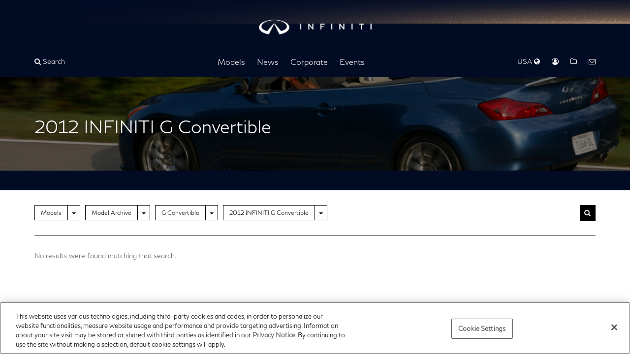

--- FILE ---
content_type: text/html; charset=UTF-8
request_url: https://usa.infinitinews.com/en-US/channels/channel-525?bookmark=g1AAAALLeJzLYWBg4MhgTmGQS84vTc5ISXKA0rrlqcUlusZ6BUWZZYklqTlAdUyJDEny____zwJzcoGEiJGBoamugbmukVGIoZmViYmVgUFUEgMDf0wWsWYmKQDJJHsMYy10DYx1jYxDDEFmQo0VW0O8sQ4gY-Oxu9bAAmysOdRYAQvijU0AGVuPYayJroGJrpFhiKGlFRBBjBXZRrSxeSxAkqEBSAFNno9utKEBMCxCDI2tTM1gAXGARKMXQIzej2q0GTjqgIFhYWViCHO1GolGH4AYfR_VaEtdA0tdQ2CqMEREnzA7iUY_gBj9H5urDUOMjKwMYa4W5cjKAgBdIMQA&firstResultIndex=24&sortOrder=PublishedDescending&selectedTabId=channel-525-news
body_size: 12847
content:













  



<!DOCTYPE html>
  <html lang="en">


    <head data-post-login-download="#">
  

    
      <!-- OneTrust Cookies Consent Notice start -->
      <script src="https://cdn.cookielaw.org/scripttemplates/otSDKStub.js" type="text/javascript" charset="UTF-8" data-domain-script="3d8679ef-09e6-4d26-8e35-abc624966007" ></script>
      <script type="text/javascript">
        function OptanonWrapper() { }
      </script>
    

      <meta charset="utf-8">
      <meta http-equiv="X-UA-Compatible" content="IE=edge">
      <meta name="viewport" content="width=device-width, initial-scale=1">
      <meta name="description" content="INFINITI U.S. Newsroom | Latest news, photos and videos. Visit our U.S. newsroom for announcements, photos and videos from INFINITI.">
      <meta name="author" content="">

      <meta name="google-site-verification" content="Mr_oOhy7cwSBzRqDYFJASvIyxgeajVRoQFWreaJ8Jg4" />
      
      <!-- Google Tag Manager -->
      <script>(function(w,d,s,l,i){w[l]=w[l]||[];w[l].push({'gtm.start':
      new Date().getTime(),event:'gtm.js'});var f=d.getElementsByTagName(s)[0],
      j=d.createElement(s),dl=l!='dataLayer'?'&l='+l:'';j.async=true;j.src=
      'https://www.googletagmanager.com/gtm.js?id='+i+dl;f.parentNode.insertBefore(j,f);
      })(window,document,'script','dataLayer','GTM-M8SXRTW');</script>
      <!-- End Google Tag Manager -->
      

      <title>2012 INFINITI G Convertible</title>

      

<link rel="apple-touch-icon" sizes="180x180" href="/assets/images/logos/INFINITI Logo Mobile.svg">
<link rel="icon" type="image/png" sizes="32x32" href="/assets/images/logos/INFINITI Logo Mobile.svg">
<link rel="icon" type="image/png" sizes="16x16" href="/assets/images/logos/INFINITI Logo Mobile.svg">
<link rel="manifest" href="/assets/images/favicon/infiniti/site.webmanifest">
<link rel="mask-icon" href="/assets/images/logos/INFINITI Logo Mobile.svg" color="#000000">
<link rel="shortcut icon" href="/assets/images/logos/INFINITI Logo Mobile.svg">
<meta name="msapplication-config" content="/assets/images/favicon/infiniti/browserconfig.xml">
<meta name="theme-color" content="#ffffff">

      <link href="/assets/vendor/bootstrap-3.3.7-dist/css/bootstrap.min.css" rel="stylesheet">
      <link href="/assets/stylesheets/main.css" rel="stylesheet">
      <link href="/assets/ionicons/css/ionicons.min.css" rel="stylesheet">
      <link href="/assets/font-awesome-4.7.0/css/font-awesome.min.css" rel="stylesheet">
      <link href="/assets/vendor/bootstrap-daterangepicker/daterangepicker.css" rel="stylesheet">
      <link href="/assets/admin/clever/assets/css/bootstrap-datetimepicker.min.css" rel="stylesheet">
      <link rel="stylesheet" type="text/css" href="/webjars/toastr/2.1.1/toastr.css">
      <link href='https://fonts.googleapis.com/css?family=Lato:400,700,400italic' rel="stylesheet">

      <link href="/assets/vendor/flickity.min.css" rel="stylesheet">

      
      <!--[if lt IE 9]>
      <script src="https://oss.maxcdn.com/libs/html5shiv/3.7.0/html5shiv.js"></script>
      <script src="https://oss.maxcdn.com/libs/respond.js/1.4.2/respond.min.js"></script>
      <![endif]-->

      <script src="/assets/vendor/jquery-1.11.3.min.js"></script>

      

    </head>

    <body class=" " data-market-route-prefix="en-US">

      
      <!-- Google Tag Manager (noscript) -->
      <noscript><iframe src="https://www.googletagmanager.com/ns.html?id=GTM-M8SXRTW" height="0" width="0" style="display:none;visibility:hidden"></iframe></noscript>
      <!-- End Google Tag Manager (noscript) -->
      

      <div class="sideNavOverlay"></div>
      















<div id="sideNav">
  <a href="/">
    <img class="img-responsive" src="/assets/images/logos/INFINITI Logo Mobile.svg" alt="Infiniti | logo" style="height: 24px; display: inline; margin: 15px 0 0 15px;"/>
  </a>

  <a href="javascript:void(0)" class="menuTrigger"><i class="fa fa-times"></i> Close</a>

  
    
  <ul class="side-menu" role="list">
    
      
  
    <li class="side-menu-divider"></li>
    <li class="side-menu-submenu">
      <a href="/en-US/channels/us-united-states-infiniti-models" 
         class="nav-item"
          data-toggle="dropdown" >Models</a> <i class="submenu-open-action" aria-hidden="true"></i>
      
        <ul class="side-menu-1" data-id="channel-301" role="list">
          
            <li class="side-menu-submenu-1">
              
                <a class="nav-item" href="/en-US/channels/qx-line" >QX Line</a> <i class="submenu-open-action" aria-hidden="true"></i>
              
              
                
                  <ul class="side-menu-2" role="list">
                    
                      <li class="side-menu-submenu-2" data-preview-url="https://wieck-infiniti-production.s3.us-west-1.amazonaws.com/pagePartImages/772262906eb2d0145257e436126599b2286240c5">
                      
                        <a href="/en-US/channels/us-united-states-infiniti-models-infiniti-qx50" >INFINITI QX50</a>
                      

                      </li>
                    
                      <li class="side-menu-submenu-2" data-preview-url="https://wieck-infiniti-production.s3.us-west-1.amazonaws.com/pagePartImages/d7e5b45bc469528fe4533d28bf097ac7844a8423">
                      
                        <a href="/en-US/channels/us-united-states-infiniti-models-infiniti-qx55" >INFINITI QX55</a>
                      

                      </li>
                    
                      <li class="side-menu-submenu-2" data-preview-url="https://wieck-infiniti-production.s3.us-west-1.amazonaws.com/pagePartImages/0cbe3ba5fe2ea4e760203f374353159e9b695faa">
                      
                        <a href="/en-US/channels/us-united-states-infiniti-models-infiniti-qx60" >INFINITI QX60</a>
                      

                      </li>
                    
                      <li class="side-menu-submenu-2" data-preview-url="https://wieck-infiniti-production.s3.us-west-1.amazonaws.com/pagePartImages/a86faca702a9f792547aba42640c0f4f2d7eb826">
                      
                        <a href="/en-US/channels/us-united-states-infiniti-models-infiniti-qx80" >INFINITI QX80</a>
                      

                      </li>
                    
                  </ul>
                
              

            </li>
          
            <li class="side-menu-submenu-1">
              
                <a class="nav-item" href="/en-US/channels/us-united-states-infiniti-models-concepts" >Concepts</a> <i class="submenu-open-action" aria-hidden="true"></i>
              
              
                
                  <ul class="side-menu-2" role="list">
                    
                      <li class="side-menu-submenu-2" data-preview-url="https://wieck-infiniti-production.s3.us-west-1.amazonaws.com/pagePartImages/29d4750bb9935a70b97827ba92613636ccc352a6">
                      
                        <a href="/en-US/channels/us-united-states-infiniti-models-concepts-coupe-concept" >Coupe Concept</a>
                      

                      </li>
                    
                      <li class="side-menu-submenu-2" data-preview-url="https://wieck-infiniti-production.s3.us-west-1.amazonaws.com/pagePartImages/624578e1ecec2ad8aab217fcfa1197e231d191eb">
                      
                        <a href="/en-US/channels/us-united-states-infiniti-models-concepts-emerg-e" >Emerg-E</a>
                      

                      </li>
                    
                      <li class="side-menu-submenu-2" data-preview-url="https://wieck-infiniti-production.s3.us-west-1.amazonaws.com/pagePartImages/a53f6e868da5341552ab1442f88d5c024ba7720e">
                      
                        <a href="/en-US/channels/us-united-states-infiniti-models-concepts-essence" >Essence</a>
                      

                      </li>
                    
                      <li class="side-menu-submenu-2" data-preview-url="https://wieck-infiniti-production.s3.us-west-1.amazonaws.com/pagePartImages/fc9e4404d0d536605bc0e7ebcf66f1559d3a614f">
                      
                        <a href="/en-US/channels/us-united-states-infiniti-models-concepts-etherea" >ETHEREA</a>
                      

                      </li>
                    
                      <li class="side-menu-submenu-2" data-preview-url="https://wieck-infiniti-production.s3.us-west-1.amazonaws.com/pagePartImages/db716bff38148167d6858c6f9fb6593feb42e667">
                      
                        <a href="/en-US/channels/us-united-states-infiniti-models-concepts-ex" >EX</a>
                      

                      </li>
                    
                      <li class="side-menu-submenu-2" data-preview-url="https://wieck-infiniti-production.s3.us-west-1.amazonaws.com/pagePartImages/5fcc46f3a8aa1e6ca29d466e5c1faf02bd2f3c38">
                      
                        <a href="/en-US/channels/us-united-states-infiniti-models-concepts-fx45" >FX45</a>
                      

                      </li>
                    
                      <li class="side-menu-submenu-2" data-preview-url="https://wieck-infiniti-production.s3.us-west-1.amazonaws.com/pagePartImages/d295594d58ba2b55aa12e5645864951b538f3b23">
                      
                        <a href="/en-US/channels/us-united-states-infiniti-models-concepts-fx-sebastian-vettel-version" >FX Sebastian Vettel Version</a>
                      

                      </li>
                    
                      <li class="side-menu-submenu-2" data-preview-url="https://wieck-infiniti-production.s3.us-west-1.amazonaws.com/pagePartImages/2d22584d343165b52d317f4ec8a7c16ec6747021">
                      
                        <a href="/releases/vision-for-a-future-infiniti-le-mans-prototype-car-recognized-at-le-mans" >INFINITI Le Mans 2030</a>
                      

                      </li>
                    
                      <li class="side-menu-submenu-2" data-preview-url="https://wieck-infiniti-production.s3.us-west-1.amazonaws.com/pagePartImages/588dd9671eb96a46f5854a17213ddd06d3e34ca1">
                      
                        <a href="/en-US/channels/us-united-states-infiniti-models-concepts-ipl-g-convertible" >IPL G Convertible</a>
                      

                      </li>
                    
                      <li class="side-menu-submenu-2" data-preview-url="https://wieck-infiniti-production.s3.us-west-1.amazonaws.com/pagePartImages/de28e14d3afedb232440ddeb5933586d753f8599">
                      
                        <a href="/en-US/channels/us-united-states-infiniti-models-concepts-jx" >JX</a>
                      

                      </li>
                    
                      <li class="side-menu-submenu-2" data-preview-url="https://wieck-infiniti-production.s3.us-west-1.amazonaws.com/pagePartImages/5c7f01f809ae0afc3ba3ee9b5a1171842c34e97e">
                      
                        <a href="/en-US/channels/us-united-states-infiniti-models-concepts-kuraza" >Kuraza</a>
                      

                      </li>
                    
                      <li class="side-menu-submenu-2" data-preview-url="https://wieck-infiniti-production.s3.us-west-1.amazonaws.com/pagePartImages/8d085094ba7a6974f6bb30c8653bbbdfbc40c53e">
                      
                        <a href="/en-US/channels/us-united-states-infiniti-models-concepts-le" >LE</a>
                      

                      </li>
                    
                      <li class="side-menu-submenu-2" data-preview-url="https://wieck-infiniti-production.s3.us-west-1.amazonaws.com/pagePartImages/298a77e498720c4d8a6518ef1119deee0b80c25c">
                      
                        <a href="/en-US/channels/us-united-states-infiniti-models-concepts-m45" >M45</a>
                      

                      </li>
                    
                      <li class="side-menu-submenu-2" data-preview-url="https://wieck-infiniti-production.s3.us-west-1.amazonaws.com/pagePartImages/104d60b8a2483e65ddd82b34aae6946ccbf04585">
                      
                        <a href="/en-US/channels/us-united-states-infiniti-models-concepts-project-black-s" >Project Black S</a>
                      

                      </li>
                    
                      <li class="side-menu-submenu-2" data-preview-url="https://wieck-infiniti-production.s3.us-west-1.amazonaws.com/pagePartImages/31e7149f3d97b0ac476a123595c8a607dcb86d45">
                      
                        <a href="/releases/infiniti-reveals-prototype-9-at-2017-pebble-beach-concours-d-elegance" >Prototype 9</a>
                      

                      </li>
                    
                      <li class="side-menu-submenu-2" data-preview-url="https://wieck-infiniti-production.s3.us-west-1.amazonaws.com/pagePartImages/8548cad9d1e66cfcf3d76df36140fd68930b2ff7">
                      
                        <a href="/en-US/channels/us-united-states-infiniti-models-concepts-infiniti-prototype-10" >Prototype 10</a>
                      

                      </li>
                    
                      <li class="side-menu-submenu-2" data-preview-url="https://wieck-infiniti-production.s3.us-west-1.amazonaws.com/pagePartImages/4850e73991f1762c6d5f9150e8215cca3dfe8dbf">
                      
                        <a href="/en-US/channels/q-inspiration" >Q Inspiration</a>
                      

                      </li>
                    
                      <li class="side-menu-submenu-2" data-preview-url="https://wieck-infiniti-production.s3.us-west-1.amazonaws.com/pagePartImages/485a72515ba90f7e41772a8702ef0b225c4dff14">
                      
                        <a href="/en-US/channels/us-united-states-infiniti-models-concepts-qs-inspiration" >Qs Inspiration</a>
                      

                      </li>
                    
                      <li class="side-menu-submenu-2" data-preview-url="https://wieck-infiniti-production.s3.us-west-1.amazonaws.com/pagePartImages/bb872d21543aaf9984e9dbfe328fa2d086830c7d">
                      
                        <a href="/en-US/channels/us-united-states-infiniti-models-concepts-q30" >Q30</a>
                      

                      </li>
                    
                      <li class="side-menu-submenu-2" data-preview-url="https://wieck-infiniti-production.s3.us-west-1.amazonaws.com/pagePartImages/98c3e4f51b57b1a15fc29055bfb1f676fa94a11f">
                      
                        <a href="/en-US/channels/us-united-states-infiniti-models-concepts-q50-eau-rouge-concept" >Q50 Eau Rouge Concept</a>
                      

                      </li>
                    
                      <li class="side-menu-submenu-2" data-preview-url="https://wieck-infiniti-production.s3.us-west-1.amazonaws.com/pagePartImages/1c9f61a271c89d8bc2100dd9f670b4e046d79ed8">
                      
                        <a href="/en-US/channels/us-united-states-infiniti-models-concepts-q60" >Q60 Concept</a>
                      

                      </li>
                    
                      <li class="side-menu-submenu-2" data-preview-url="https://wieck-infiniti-production.s3.us-west-1.amazonaws.com/pagePartImages/28420d5a21b6e0295a5ced58ff10ff0938dfd923">
                      
                        <a href="/en-US/channels/us-united-states-infiniti-models-concepts-q80-inspiration" >Q80 Inspiration</a>
                      

                      </li>
                    
                      <li class="side-menu-submenu-2" data-preview-url="https://wieck-infiniti-production.s3.us-west-1.amazonaws.com/pagePartImages/63f4983cdf1a9f43210a8a4468b36326047b2130">
                      
                        <a href="/en-US/channels/us-united-states-infiniti-models-concepts-qx30" >QX30</a>
                      

                      </li>
                    
                      <li class="side-menu-submenu-2" data-preview-url="https://wieck-infiniti-production.s3.us-west-1.amazonaws.com/pagePartImages/1c23d3d0ed71594b04958a626c32c066a1188c1e">
                      
                        <a href="/en-US/channels/us-united-states-infiniti-models-concepts-qx50-concept" >QX50 Concept</a>
                      

                      </li>
                    
                      <li class="side-menu-submenu-2" data-preview-url="https://wieck-infiniti-production.s3.us-west-1.amazonaws.com/pagePartImages/0ae149c02a99492a7854fa900729df18d2727981">
                      
                        <a href="/en-US/channels/us-united-states-infiniti-models-concepts-qx60-monograph" >QX60 Monograph</a>
                      

                      </li>
                    
                      <li class="side-menu-submenu-2" data-preview-url="https://wieck-infiniti-production.s3.us-west-1.amazonaws.com/pagePartImages/70c364de3b8c6932d9297e27bb1dd43e201130a8">
                      
                        <a href="/en-US/channels/channel-ca09d721ef8d34d2d0cf63a39f05af58" >QX65 Monograph Concept</a>
                      

                      </li>
                    
                      <li class="side-menu-submenu-2" data-preview-url="https://wieck-infiniti-production.s3.us-west-1.amazonaws.com/pagePartImages/420c200b8480949f3341abb82daf7d624baf52eb">
                      
                        <a href="/en-US/channels/channel-ca09d721ef8d34d2d0cf63a39f05b80f" >QX80 Concepts</a>
                      

                      </li>
                    
                      <li class="side-menu-submenu-2" data-preview-url="https://wieck-infiniti-production.s3.us-west-1.amazonaws.com/pagePartImages/2576f36568d89688fdb6460a53c876fddf6673b8">
                      
                        <a href="https://usa.infinitinews.com/en-US/releases/infiniti-boldly-illuminates-vision-for-future-design-with-qx-monograph" >QX Monograph</a>
                      

                      </li>
                    
                      <li class="side-menu-submenu-2" data-preview-url="https://wieck-infiniti-production.s3.us-west-1.amazonaws.com/pagePartImages/dec534653796c55e21ad8d33c45f082937252de1">
                      
                        <a href="/en-US/channels/us-united-states-infiniti-models-concepts-qx-inspiration" >QX Inspiration</a>
                      

                      </li>
                    
                      <li class="side-menu-submenu-2" data-preview-url="https://wieck-infiniti-production.s3.us-west-1.amazonaws.com/pagePartImages/80c008800e3e0a537ca5da12edc95382e5a32a9b">
                      
                        <a href="/en-US/channels/us-united-states-infiniti-models-concepts-qx-sport-inspiration" >QX Sport Inspiration</a>
                      

                      </li>
                    
                      <li class="side-menu-submenu-2" data-preview-url="https://wieck-infiniti-production.s3.us-west-1.amazonaws.com/pagePartImages/86c35b3e4d1caee92a27b44ff1f55adfe5de0002">
                      
                        <a href="/en-US/channels/us-united-states-infiniti-models-concepts-synaptiq" >SYNAPTIQ</a>
                      

                      </li>
                    
                      <li class="side-menu-submenu-2" data-preview-url="https://wieck-infiniti-production.s3.us-west-1.amazonaws.com/pagePartImages/69866d981bb51ec0c8eaa6e4b469a34a802de559">
                      
                        <a href="/en-US/channels/us-united-states-infiniti-models-concepts-triant" >Triant</a>
                      

                      </li>
                    
                      <li class="side-menu-submenu-2" data-preview-url="https://wieck-infiniti-production.s3.us-west-1.amazonaws.com/pagePartImages/e08539c154b9cb5eca6a9a24f5ec5d263f5dfaaf">
                      
                        <a href="/en-US/channels/us-united-states-infiniti-models-concepts-vision-gran-turismo" >Vision Gran Turismo</a>
                      

                      </li>
                    
                      <li class="side-menu-submenu-2" data-preview-url="https://wieck-infiniti-production.s3.us-west-1.amazonaws.com/pagePartImages/31858e1d51c74a75d5f08bd249d3ebbe861c89db">
                      
                        <a href="/en-US/channels/us-vision-qe" >Vision Qe</a>
                      

                      </li>
                    
                  </ul>
                
              

            </li>
          
            <li class="side-menu-submenu-1">
              
                <a class="nav-item" href="/en-US/channels/model-archive" >Model Archive</a> <i class="submenu-open-action" aria-hidden="true"></i>
              
              
                
                  <ul class="side-menu-2" role="list">
                    
                      <li class="side-menu-submenu-2" data-preview-url="https://wieck-infiniti-production.s3.us-west-1.amazonaws.com/pagePartImages/9e93281a5f18839a79c3baccdf01c282740716d1">
                      
                        <a href="/en-US/channels/us-united-states-infiniti-models-infiniti-ex" >EX</a>
                      

                      </li>
                    
                      <li class="side-menu-submenu-2" data-preview-url="https://wieck-infiniti-production.s3.us-west-1.amazonaws.com/pagePartImages/c827384cfe140fb71791f6d7874fc850544b8e35">
                      
                        <a href="/en-US/channels/us-united-states-infiniti-models-infiniti-fx" >FX</a>
                      

                      </li>
                    
                      <li class="side-menu-submenu-2" data-preview-url="https://wieck-infiniti-production.s3.us-west-1.amazonaws.com/pagePartImages/aa8ac969586f7effe4db265e8c7140566a03998b">
                      
                        <a href="/en-US/channels/us-united-states-infiniti-models-infiniti-g-line" >G Convertible</a>
                      

                      </li>
                    
                      <li class="side-menu-submenu-2" data-preview-url="https://wieck-infiniti-production.s3.us-west-1.amazonaws.com/pagePartImages/e1a6d42da8d880fa9a58b8434f9fa7ddb275db78">
                      
                        <a href="/en-US/channels/us-united-states-infiniti-models-infiniti-g-coupe" >G Coupe</a>
                      

                      </li>
                    
                      <li class="side-menu-submenu-2" data-preview-url="https://wieck-infiniti-production.s3.us-west-1.amazonaws.com/pagePartImages/903b6c4af4a8918cee0b3e2772f3630b49fb80ef">
                      
                        <a href="/en-US/channels/us-united-states-infiniti-models-infiniti-g-sedan" >G Sedan</a>
                      

                      </li>
                    
                      <li class="side-menu-submenu-2" data-preview-url="https://wieck-infiniti-production.s3.us-west-1.amazonaws.com/pagePartImages/8d7b15b019cdd664e27356945077d098305e61ec">
                      
                        <a href="/en-US/channels/channel-cbacf373145423a448b61abf06009e38" >G20</a>
                      

                      </li>
                    
                      <li class="side-menu-submenu-2" data-preview-url="https://wieck-infiniti-production.s3.us-west-1.amazonaws.com/pagePartImages/e00d8cfbe59f2347b76e95140abff8e076a62f21">
                      
                        <a href="/en-US/channels/channel-cbacf373145423a448b61abf0600bbf0" >I30</a>
                      

                      </li>
                    
                      <li class="side-menu-submenu-2" data-preview-url="https://wieck-infiniti-production.s3.us-west-1.amazonaws.com/pagePartImages/c2cf52425c8d9a0ca0dbe032303d549e8cec8a8a">
                      
                        <a href="/en-US/channels/channel-cbacf373145423a448b61abf06002d54" >I35</a>
                      

                      </li>
                    
                      <li class="side-menu-submenu-2" data-preview-url="https://wieck-infiniti-production.s3.us-west-1.amazonaws.com/pagePartImages/3d908df3cebfd1cf7b71d6d2747179a636848e36">
                      
                        <a href="/en-US/channels/channel-cbacf373145423a448b61abf060134fb" >J30</a>
                      

                      </li>
                    
                      <li class="side-menu-submenu-2" data-preview-url="https://wieck-infiniti-production.s3.us-west-1.amazonaws.com/pagePartImages/dfbb57462e1f89a5ec85ba9c49b3a429a0eee50f">
                      
                        <a href="/en-US/channels/us-united-states-infiniti-models-jx" >JX</a>
                      

                      </li>
                    
                      <li class="side-menu-submenu-2" data-preview-url="https://wieck-infiniti-production.s3.us-west-1.amazonaws.com/pagePartImages/805d82ec8a926d8842b374a9a00ec7d6a8bb4292">
                      
                        <a href="/en-US/channels/us-united-states-infiniti-models-infiniti-m-line" >M</a>
                      

                      </li>
                    
                      <li class="side-menu-submenu-2" data-preview-url="https://wieck-infiniti-production.s3.us-west-1.amazonaws.com/pagePartImages/0204705c6c8712403df930b9862ea8edf9c31d64">
                      
                        <a href="/en-US/channels/us-united-states-infiniti-models-infiniti-m-hybrid" >M Hybrid</a>
                      

                      </li>
                    
                      <li class="side-menu-submenu-2" data-preview-url="https://wieck-infiniti-production.s3.us-west-1.amazonaws.com/pagePartImages/56b4dbad4a2b256b9e67f6df59e78dd7aec6a214">
                      
                        <a href="/en-US/channels/channel-7d957633b97d8effec319da16401a019" >Q40</a>
                      

                      </li>
                    
                      <li class="side-menu-submenu-2" data-preview-url="https://wieck-infiniti-production.s3.us-west-1.amazonaws.com/pagePartImages/3ae9fb8c2ee1312d7ea3a5aea28e67ea313f453b">
                      
                        <a href="/en-US/channels/channel-423a7a565f13885a3f5d334e59011d43" >Q45</a>
                      

                      </li>
                    
                      <li class="side-menu-submenu-2" data-preview-url="https://wieck-infiniti-production.s3.us-west-1.amazonaws.com/pagePartImages/3d2f60b26e1a7c2752521f09faaa939053ec26d5">
                      
                        <a href="/en-US/channels/channel-7d957633b97d8effec319da164003865" >Q50</a>
                      

                      </li>
                    
                      <li class="side-menu-submenu-2" data-preview-url="https://wieck-infiniti-production.s3.us-west-1.amazonaws.com/pagePartImages/16755fc95dadf05107980f28f6abc63ff9f0d42d">
                      
                        <a href="/en-US/channels/us-united-states-infiniti-models-infiniti-q60" >Q60</a>
                      

                      </li>
                    
                      <li class="side-menu-submenu-2" data-preview-url="https://wieck-infiniti-production.s3.us-west-1.amazonaws.com/pagePartImages/edbbee5385f0c8368907463002389508fb5c0071">
                      
                        <a href="/en-US/channels/channel-7d957633b97d8effec319da16401bc12" >Q60 Convertible</a>
                      

                      </li>
                    
                      <li class="side-menu-submenu-2" data-preview-url="https://wieck-infiniti-production.s3.us-west-1.amazonaws.com/pagePartImages/50115920da87832e66b0f504fee79ace0d3337fe">
                      
                        <a href="/en-US/channels/channel-7d957633b97d8effec319da1640086aa" >Q70</a>
                      

                      </li>
                    
                      <li class="side-menu-submenu-2" data-preview-url="https://wieck-infiniti-production.s3.us-west-1.amazonaws.com/pagePartImages/82cc870e16e58f9acaa16513e8785b8df15b127f">
                      
                        <a href="/en-US/channels/channel-7d957633b97d8effec319da1640093f8" >Q70L</a>
                      

                      </li>
                    
                      <li class="side-menu-submenu-2" data-preview-url="https://wieck-infiniti-production.s3.us-west-1.amazonaws.com/pagePartImages/59079b4896d9f18cedf71d4af440858867f3a5ee">
                      
                        <a href="/en-US/channels/channel-7d957633b97d8effec319da16400ebfe" >Q70 Hybrid</a>
                      

                      </li>
                    
                      <li class="side-menu-submenu-2" data-preview-url="https://wieck-infiniti-production.s3.us-west-1.amazonaws.com/pagePartImages/99535b50e173f46cba42154dbea209eccef742e8">
                      
                        <a href="/en-US/channels/us-united-states-infiniti-models-infiniti-qx" >QX56</a>
                      

                      </li>
                    
                      <li class="side-menu-submenu-2" data-preview-url="https://wieck-infiniti-production.s3.us-west-1.amazonaws.com/pagePartImages/bb44077382e187e723c8e2d6c91b9dd5219addfb">
                      
                        <a href="/en-US/channels/channel-cbacf373145423a448b61abf0600f0ca" >QX4</a>
                      

                      </li>
                    
                      <li class="side-menu-submenu-2" data-preview-url="https://wieck-infiniti-production.s3.us-west-1.amazonaws.com/pagePartImages/fee1df4a09cc9dc0d7683341ddea6611f43d29be">
                      
                        <a href="/en-US/channels/channel-7d957633b97d8effec319da16400ffb8" >QX30</a>
                      

                      </li>
                    
                      <li class="side-menu-submenu-2" data-preview-url="https://wieck-infiniti-production.s3.us-west-1.amazonaws.com/pagePartImages/d0858281eb7b2537f6f4fda622a2c42cae1bcd73">
                      
                        <a href="/en-US/channels/channel-7d957633b97d8effec319da16400695f" >QX50</a>
                      

                      </li>
                    
                      <li class="side-menu-submenu-2" data-preview-url="https://wieck-infiniti-production.s3.us-west-1.amazonaws.com/pagePartImages/fc06861f41f159eb08ccc73f5179055f45d060a5">
                      
                        <a href="/en-US/channels/channel-7d957633b97d8effec319da16400b618" >QX60</a>
                      

                      </li>
                    
                      <li class="side-menu-submenu-2" data-preview-url="https://wieck-infiniti-production.s3.us-west-1.amazonaws.com/pagePartImages/d015fcdf05d3b21b2db968b1903b1848589ac3a0">
                      
                        <a href="/en-US/channels/channel-7d957633b97d8effec319da1640157b2" >QX60 Hybrid</a>
                      

                      </li>
                    
                      <li class="side-menu-submenu-2" data-preview-url="https://wieck-infiniti-production.s3.us-west-1.amazonaws.com/pagePartImages/867aa956012c421c0d4af218ed222136cb4cda06">
                      
                        <a href="/en-US/channels/channel-7d957633b97d8effec319da164015ee8" >QX70</a>
                      

                      </li>
                    
                      <li class="side-menu-submenu-2" data-preview-url="https://wieck-infiniti-production.s3.us-west-1.amazonaws.com/pagePartImages/c323ee855d275cbf859c976d389773d2028af887">
                      
                        <a href="/en-US/channels/channel-7d957633b97d8effec319da1640083d3" >QX80</a>
                      

                      </li>
                    
                  </ul>
                
              

            </li>
          
        </ul>
      
    </li>
  

    
      
  
    <li class="side-menu-divider"></li>
    <li class="side-menu-submenu">
      <a href="/en-US/channels/infiniti-corporate-news-us-news" 
         class="nav-item"
          data-toggle="dropdown" >News</a> <i class="submenu-open-action" aria-hidden="true"></i>
      
        <ul class="side-menu-1" data-id="channel-4e699c4608a21003d66c70e5a6000e0c" role="list">
          
            <li class="side-menu-submenu-1">
              
                <a class="nav-item" href="/en-US/channels/infiniti-corporate-news-us-news" >News</a> 
              
              

            </li>
          
            <li class="side-menu-submenu-1">
              
                <a class="nav-item" href="/en-US/channels/sales-reports-infiniti-us" >Sales Reports</a> 
              
              

            </li>
          
            <li class="side-menu-submenu-1">
              
                <a class="nav-item" href="/en-US/channels/infiniti-accolades" >Accolades</a> 
              
              

            </li>
          
        </ul>
      
    </li>
  

    
      
  
    <li class="side-menu-divider"></li>
    <li class="side-menu-submenu">
      <a href="/en-US/channels/infiniti-corporate-news" 
         class="nav-item"
          data-toggle="dropdown" >Corporate</a> <i class="submenu-open-action" aria-hidden="true"></i>
      
        <ul class="side-menu-1" data-id="channel-582" role="list">
          
            <li class="side-menu-submenu-1">
              
                <a class="nav-item" href="/the-infiniti-brand" >The INFINITI Brand</a> 
              
              

            </li>
          
            <li class="side-menu-submenu-1">
              
                <a class="nav-item" href="/en-US/channels/infiniti-executive-bios" >Executive Biographies</a> <i class="submenu-open-action" aria-hidden="true"></i>
              
              
                
                  <ul class="side-menu-2" role="list">
                    
                      <li class="side-menu-submenu-2" data-preview-url="">
                      
                        <a href="/en-US/channels/channel-b19ccbd8eb2dad92382f8491ef00409d" >INFINITI Motor Company</a>
                      

                      </li>
                    
                      <li class="side-menu-submenu-2" data-preview-url="">
                      
                        <a href="/en-US/channels/channel-1a44de153fb8f0ee268012013e000991" >INFINITI Americas</a>
                      

                      </li>
                    
                  </ul>
                
              

            </li>
          
            <li class="side-menu-submenu-1">
              
                <a class="nav-item" href="/en-US/channels/us-united-states-nissan-heritage-infiniti-heritage" >Heritage</a> 
              
              

            </li>
          
            <li class="side-menu-submenu-1">
              
                <a class="nav-item" href="/en-US/channels/us-united-states-infiniti-company-logos" >Company Logos</a> 
              
              

            </li>
          
        </ul>
      
    </li>
  

    
      
  
    <li class="side-menu-divider"></li>
    <li class="side-menu-submenu">
      <a href="/channels/auto-shows-events" 
         class="nav-item"
          data-toggle="dropdown" >Events</a> <i class="submenu-open-action" aria-hidden="true"></i>
      
        <ul class="side-menu-1" data-id="channel-464" role="list">
          
            <li class="side-menu-submenu-1">
              
                <a class="nav-item" href="/en-US/channels/auto-shows-events" >Auto Shows &amp; Events</a> <i class="submenu-open-action" aria-hidden="true"></i>
              
              
                
                  <ul class="side-menu-2" role="list">
                    
                      <li class="side-menu-submenu-2" data-preview-url="https://wieck-infiniti-production.s3.us-west-1.amazonaws.com/pagePartImages/097dbf2f4f3b0d7ca51c25a439a9fb5a37747dd4">
                      
                        <a href="/en-US/channels/channel-343e493b0d56a0e4c7263a5416000ea1" >2025</a>
                      

                      </li>
                    
                      <li class="side-menu-submenu-2" data-preview-url="https://wieck-infiniti-production.s3.us-west-1.amazonaws.com/pagePartImages/4c84f192196bdf9200457551d5aefa400adbe0c0">
                      
                        <a href="/en-US/channels/channel-f0101b5b8a45fafd3d1f938ba50272d0" >2024</a>
                      

                      </li>
                    
                      <li class="side-menu-submenu-2" data-preview-url="https://wieck-infiniti-production.s3.us-west-1.amazonaws.com/pagePartImages/3a9f2d72be43ff1483fa4a681b3219afa791f152">
                      
                        <a href="/en-US/channels/channel-088acbc34f874af8c21b400eb701cc62" >2023</a>
                      

                      </li>
                    
                      <li class="side-menu-submenu-2" data-preview-url="https://wieck-infiniti-production.s3.us-west-1.amazonaws.com/pagePartImages/eab0524e2d5065c8a6b1dadd4fb4de85fc57b002">
                      
                        <a href="/en-US/channels/channel-7d957633b97d8effec319da164001ba5" >2019</a>
                      

                      </li>
                    
                      <li class="side-menu-submenu-2" data-preview-url="https://wieck-infiniti-production.s3.us-west-1.amazonaws.com/pagePartImages/38c122305cdef6b87671abc5faee4176623ad7a1">
                      
                        <a href="/en-US/channels/channel-7d957633b97d8effec319da164002ad5" >2018</a>
                      

                      </li>
                    
                      <li class="side-menu-submenu-2" data-preview-url="https://wieck-infiniti-production.s3.us-west-1.amazonaws.com/pagePartImages/449c8ce57ff06e8d8f6ac69fbe02df12cf0efdaf">
                      
                        <a href="/en-US/channels/channel-7d7ceed9463dcbd32d20e6f5b3001c0b" >2017</a>
                      

                      </li>
                    
                      <li class="side-menu-submenu-2" data-preview-url="https://wieck-infiniti-production.s3.us-west-1.amazonaws.com/pagePartImages/79abcbab3f00935be5168028bd1fbc6b0cdb05b3">
                      
                        <a href="/en-US/channels/channel-7d7ceed9463dcbd32d20e6f5b3001fc6" >2016</a>
                      

                      </li>
                    
                      <li class="side-menu-submenu-2" data-preview-url="https://wieck-infiniti-production.s3.us-west-1.amazonaws.com/pagePartImages/1363f42e579c75039c92228c965c5581becb0852">
                      
                        <a href="/en-US/channels/channel-7d7ceed9463dcbd32d20e6f5b30023ab" >2015</a>
                      

                      </li>
                    
                      <li class="side-menu-submenu-2" data-preview-url="https://wieck-infiniti-production.s3.us-west-1.amazonaws.com/pagePartImages/bef6f8cc94c831a64488d5bbc7518b7199621882">
                      
                        <a href="/en-US/channels/channel-7d7ceed9463dcbd32d20e6f5b3003018" >2014</a>
                      

                      </li>
                    
                      <li class="side-menu-submenu-2" data-preview-url="https://wieck-infiniti-production.s3.us-west-1.amazonaws.com/pagePartImages/35c67afb5280fb228a2e44043d4bbfce57743207">
                      
                        <a href="/en-US/channels/channel-7d7ceed9463dcbd32d20e6f5b3003a59" >2013</a>
                      

                      </li>
                    
                      <li class="side-menu-submenu-2" data-preview-url="https://wieck-infiniti-production.s3.us-west-1.amazonaws.com/pagePartImages/f3db78130ee4fc4bae6e4d20610711d3a1c081af">
                      
                        <a href="/en-US/channels/channel-7d7ceed9463dcbd32d20e6f5b3004323" >2012</a>
                      

                      </li>
                    
                  </ul>
                
              

            </li>
          
        </ul>
      
    </li>
  

    

    
      
      <li class="side-menu-divider"></li>
      <li class="side-menu-submenu">
        <a href="javascript: void(0);"
           class="nav-item"
           data-toggle="dropdown" >Regional News</a> <i class="submenu-open-action" aria-hidden="true"></i>
        <ul class="side-menu-1" id="regional-news-mobile-menu" role="list">
          
            
              
                
                  <li class="side-menu-submenu-1">
                    <a class="nav-item" href="http://usa.infinitinews.com/en-US/">United States (English)</a>
                  </li>
                
              
            
          
            
          
            
              
                
                  <li class="side-menu-submenu-1">
                    <a class="nav-item" href="http://canada.infinitinews.com/en-CA/">Canada (English)</a>
                  </li>
                
              
            
          
            
              
                
                  <li class="side-menu-submenu-1">
                    <a class="nav-item" href="http://canada.infinitinews.com/fr-CA/">Canada (French)</a>
                  </li>
                
              
            
          
            
          
            
              
                
                  <li class="side-menu-submenu-1">
                    <a class="nav-item" href="http://mexico.infinitinews.com/es-MX/">Mexico (Spanish)</a>
                  </li>
                
              
            
          
            
          
        </ul>
      </li>

      <li class="side-menu-submenu gold">
        <a href="/en-US/contacts" title="INFINITI Global Media Contacts"><i class="fa fa-user-circle-o" aria-hidden="true"></i>Contacts</a>
      </li>

      <li class="side-menu-submenu gold">
        <a href="/en-US/basket" title="Saved Items" class="clientBasketLink"><i class="fa fa-folder-o" aria-hidden="true"></i>Saved Items</a>
      </li>

      <li class="side-menu-submenu gold" style="margin-top: 10px;">
        <a href="javascript:void(0)" data-toggle="modal" data-target="#campaignMonitorModal" title="Subscribe to Infiniti Media Alerts">
          <i class="fa fa-envelope-o" aria-hidden="true"></i>
          Subscribe to Infiniti Media Alerts
        </a>
      </li>
    
  </ul>

  

  <script type="text/javascript">
      $(".submenu-open-action").click(function(e) {
        e.preventDefault();
        $(this).siblings(".nav-item").siblings("ul").toggleClass("nav-item-open");
        $(this).siblings(".nav-item").toggleClass("open");
      });
  </script>
</div>


<nav class="navbar navbar-default site-navbar" id="globalHeader" style="background-image: url(/assets/images/logos/INFINITI_horizon.png);">

  
  <div class="hidden-xs hidden-sm">
    <div class="container">
      <div class="row">
        <div class="col-xs-12">
          <div class="desktop-header-logo">
            <a href="/en-US" style="display: block;">
              <img class="img-responsive" src="/assets/images/logos/Infiniti-AD-logo-horizontal-W.png" alt="Infiniti | logo">
            </a>
          </div>
        </div>
      </div>
    </div>
    <div class="container-fluid" style="background: #020B24;">
      <div class="row">
        <div class="container">
          <div class="row">
            <div class="col-xs-12">
              <div class="site-nav-controls-container">
                <ul class="site-nav-controls site-nav-controls-left" role="list">
                  <li class="site-nav-controls-action">
                    <a class="searchbox-icon searchbox-icon-all"
                    href="javascript:void(0)"
                    data-toggle="modal"
                    data-target="#searchModal"
                    data-placeholder="Type your search and hit enter..."
                    title="Search">
                      <i class="fa fa-search" aria-hidden="true"></i> Search
                    </a>
                    <script type="text/javascript">
                        $(document).ready(function() {
                          $("#searchModal").on("shown.bs.modal", function() {
                            $(".searchbox-input").focus();
                          })
                        });
                    </script>
                  </li>
                </ul>
                <ul class="site-nav" role="list">
                
                  
  <li class="dropdown" >
    <a href="/en-US/channels/us-united-states-infiniti-models"   data-toggle="wieck-dropdown"  tabindex="0" >Models</a>

    
      <ul data-id="channel-301" class="dropdown-menu" role="list">
      
        <li class="dropdown-submenu">
          <a href="/en-US/channels/qx-line"  tabindex="0">QX Line</a>
        </li>
      
        <li class="dropdown-submenu">
          <a href="/en-US/channels/us-united-states-infiniti-models-concepts"  tabindex="0">Concepts</a>
        </li>
      
        <li class="dropdown-submenu">
          <a href="/en-US/channels/model-archive"  tabindex="0">Model Archive</a>
        </li>
      
      </ul>
    
  </li>

                
                  
  <li class="dropdown" >
    <a href="/en-US/channels/infiniti-corporate-news-us-news"   data-toggle="wieck-dropdown"  tabindex="0" >News</a>

    
      <ul data-id="channel-4e699c4608a21003d66c70e5a6000e0c" class="dropdown-menu" role="list">
      
        <li class="dropdown-submenu">
          <a href="/en-US/channels/infiniti-corporate-news-us-news"  tabindex="0">News</a>
        </li>
      
        <li class="dropdown-submenu">
          <a href="/en-US/channels/sales-reports-infiniti-us"  tabindex="0">Sales Reports</a>
        </li>
      
        <li class="dropdown-submenu">
          <a href="/en-US/channels/infiniti-accolades"  tabindex="0">Accolades</a>
        </li>
      
      </ul>
    
  </li>

                
                  
  <li class="dropdown" >
    <a href="/en-US/channels/infiniti-corporate-news"   data-toggle="wieck-dropdown"  tabindex="0" >Corporate</a>

    
      <ul data-id="channel-582" class="dropdown-menu" role="list">
      
        <li class="dropdown-submenu">
          <a href="/the-infiniti-brand"  tabindex="0">The INFINITI Brand</a>
        </li>
      
        <li class="dropdown-submenu">
          <a href="/en-US/channels/infiniti-executive-bios"  tabindex="0">Executive Biographies</a>
        </li>
      
        <li class="dropdown-submenu">
          <a href="/en-US/channels/us-united-states-nissan-heritage-infiniti-heritage"  tabindex="0">Heritage</a>
        </li>
      
        <li class="dropdown-submenu">
          <a href="/en-US/channels/us-united-states-infiniti-company-logos"  tabindex="0">Company Logos</a>
        </li>
      
      </ul>
    
  </li>

                
                  
  <li class="dropdown" >
    <a href="/channels/auto-shows-events"   tabindex="0" >Events</a>

    
  </li>

                
                </ul>
                <ul class="site-nav-controls site-nav-controls-right" role="list">
                  
                    <li class="site-nav-controls-action dropdown" style="position: relative;">
                      <a href="javascript: void(0);" class="dropdown-toggle" data-toggle="wieck-dropdown" aria-label="Regions Dropdown"> USA  <i class="fa fa-globe" aria-hidden="true"></i></a>

                      <ul class="dropdown-menu pull-right market-selector-list" role="menu" style="padding: 10px; border-radius: 0;">
                        
                          
                            
                                
                                  <li><a href="http://usa.infinitinews.com/en-US/" class="region-option">United States (English)</a></li>
                                
                            
                          
                        
                          
                            <li class="divider"></li>
                          
                        
                          
                            
                                
                                  <li><a href="http://canada.infinitinews.com/en-CA/" class="region-option">Canada (English)</a></li>
                                
                            
                          
                        
                          
                            
                                
                                  <li><a href="http://canada.infinitinews.com/fr-CA/" class="region-option">Canada (French)</a></li>
                                
                            
                          
                        
                          
                            
                              <li><a href="https://www.infiniti.com.cn/campaign/news.html" target="_blank" class="region-option">China (Chinese)</a></li>
                            
                          
                        
                          
                            
                                
                                  <li><a href="http://mexico.infinitinews.com/es-MX/" class="region-option">Mexico (Spanish)</a></li>
                                
                            
                          
                        
                          
                            <li><a href="/channels/middleeast" class="region-option">Middle East (English)</a></li>
                          
                        
                      </ul>

                    </li>
                  

                  <li class="site-nav-controls-action">
                    <a href="/en-US/contacts" title="INFINITI Global Media Contacts"><i class="fa fa-user-circle-o" aria-hidden="true"></i></a>
                  </li>
                  <li class="site-nav-controls-action">
                    <a href="/en-US/basket" title="Saved Items" class="clientBasketLink"><i class="fa fa-folder-o" aria-hidden="true"></i></a>
                  </li>

                  <li class="site-nav-controls-action">
                    <a href="javascript:void(0)"
                    data-toggle="modal"
                    data-target="#campaignMonitorModal"
                    title="Subscribe to Infiniti Media Alerts"><i class="fa fa-envelope-o" aria-hidden="true"></i></a>
                  </li>
                </ul>
              </div>
            </div>
          </div>
        </div>
      </div>
    </div>
  </div>

  
  <div class="mobile-navbar container">
    
    <div class="mobile-navbar__menu-button">
      <a href="javascript:void(0)" class="menuTrigger dropdown-toggle" data-toggle="dropdown"><i class="fa fa-bars"></i></a>
    </div>
    <script type="text/javascript">
      $(".menuTrigger").click(function() {
        $("#sideNav").toggleClass("sideNavOpen");
        $(".sideNavOverlay").toggleClass("active");
      });

      $(".sideNavOverlay").click(function() {
        $("#sideNav").removeClass("sideNavOpen");
        $(".sideNavOverlay").removeClass("active");
      });

      $("#sideNav").click(function(event) {
        return event.stopPropagation();
      });

      $('#sideNav a[data-target=\"#campaignMonitorModal"]').click(function(){
        $("#sideNav").toggleClass("sideNavOpen");
        $(".sideNavOverlay").toggleClass("active");
        $('#campaignMonitorModal').modal('show');
      });
    </script>

    
    <div style="display: flex; justify-content: center;">
      <a class="mobile-navbar__logo-link" href="/en-US">
        <img class="mobile-navbar__logo mobile-navbar__logo-xs" src="/assets/images/logos/INFINITI Logo Mobile-white.svg" alt="Infiniti | logo" />
        <img class="mobile-navbar__logo" src="/assets/images/logos/Infiniti-AD-logo-horizontal-W.png" alt="Infiniti | logo" />
      </a>
    </div>

    
    <div class="mobile-navbar__search-link">
      <a class="searchbox-icon searchbox-icon-all"
         href="javascript:void(0)"
         data-toggle="modal"
         data-target="#searchModal"
         data-placeholder='Type your search and hit enter...'
         title="Search"
         style="font-size: 12px;"><i class="fa fa-search" aria-hidden="true"></i>
      </a>

      <script type="text/javascript">
        $(document).ready(function() {
          $("#searchModal").on("shown.bs.modal", function() {
            $(".searchbox-input").focus();
          })
        });
      </script>
    </div>
  </div>

</nav>

<div class="modal fade" id="campaignMonitorModal" tabindex="-1" role="dialog" aria-labelledby="campaignMonitorModalLabel">
  <div class="modal-dialog" role="document">
    <div class="modal-content">
      <div class="modal-header">
        <h5 class="modal-title">INFINITI News Alerts</h5>
      </div>
      <div class="modal-body">

        <form class="js-cm-form" id="subForm"
              action="https://www.createsend.com/t/subscribeerror?description="
              method="post"
              data-id="191722FC90141D02184CB1B62AB3DC26E02266DF1F8DF73208DD534992133B118326B83919306A8AD466D0116088152F5003AB290F31DFF347A4E5E352C1BF16">
              <div>
                <div>
                  <label for="fieldName"></label>
                  <input id="fieldName" maxlength="200" name="cm-name" placeholder="Full Name">
                </div>
                <div>
                  <label for="fieldEmail"></label>
                  <input
                  id="fieldEmail"
                  type="email"
                  required
                  class="js-cm-email-input qa-input-email"
                  placeholder='Email Address'
                  name="cm-ydhuukt-ydhuukt"
                  />
                </div>
              </div>
              <button class="cm-submit-button" type="submit">Subscribe</button>
            </form>

        <script type="text/javascript" src="https://js.createsend1.com/javascript/copypastesubscribeformlogic.js"></script>
      </div>
    </div>
  </div>
</div>

<div class="modal fade" id="searchModal" tabindex="-1" role="dialog" aria-labelledby="searchModalLabel">
  <div class="modal-dialog search-modal-dialog" role="document">
    <div class="modal-content">
      <form class="searchbox input-group" role="form" action="/search" method="get">
        <input type="search"
               class="searchbox-input form-control"
               id="searchInput"
               type="submit"
               name="query"
               title="Search Newsroom"
               placeholder="Type your search and hit enter..."
               aria-describedby="search-addon"
                />
        <span class="input-group-btn" id="search-addon">
          <button class="btn btn-secondary" type="submit">Search</button>
        </span>
        <input id="searchContentType" type="hidden" name="selectedContentType" value="releases">
      </form>
    </div>
  </div>
</div>


      


      
    <div class="content" data-channel-name="2012 INFINITI G Convertible">

      
      


<div class="header-banner-container container-fluid" style="
  
    background: linear-gradient( rgba(0, 0, 0, 0.5), rgba(0, 0, 0, 0.5) ), url(https://wieck-infiniti-production.s3.us-west-1.amazonaws.com/pagePartImages/f0c4f052e98df52ece246f6da552634c2cdbed4b);
    background-size: cover;
  
">
  <div class="header-banner row">
    <div class="banner-title-outer-container" style="width: 100%;">
      <div class="container">
        <div class="row">
          
        <div class="banner-component banner-component--title col-xs-12 col-sm-12 col-md-9">
          <h1 class="release-banner-title">2012 INFINITI G Convertible</h1>
        </div>

        
      
        </div>
      </div>
    </div>
  </div>
</div>

    </div>

    
    <div class="container-fluid">
      <div class="row">
        <div id="content-type-tab-bar">
          <div class="container">
            <div class="row">
              <div class="col-xs-12">
              

<div class="site-media-tabs">
  <ul class="nav nav-tabs" id="content-types" role="tablist">
    
  </ul>
</div>





              </div>
            </div>
          </div>
        </div>
      </div>
    </div>

    
  
  
    <div class="container">
      <div class="row">
        <div id="dropdown-breadcrumbs">
          
            
          
            
              <div class="sort-container btn-group hidden-xs">
                <button type="button"
                class="btn btn-default">

                  
                  Models

                </button>
                <button type="button"
                class="btn btn-default dropdown-toggle"
                data-toggle="dropdown"
                aria-haspopup="true"
                aria-expanded="false">
                  <span class="caret"></span>
                </button>

                <ul id="sort-options" class="dropdown-menu site-dropdown-menu">
                  
                  

                  
                    <li><a href="/channels/channel-301?bookmark=[base64]&amp;firstResultIndex=24&amp;sortOrder=PublishedDescending" >Models</a></li>
                  
                    <li><a href="/channels/channel-4e699c4608a21003d66c70e5a6000e0c?bookmark=[base64]&amp;firstResultIndex=24&amp;sortOrder=PublishedDescending&amp;selectedTabId=channel-4e699c4608a21003d66c70e5a6000e0c-news" >News</a></li>
                  
                    <li><a href="/channels/channel-582?bookmark=[base64]&amp;firstResultIndex=24&amp;sortOrder=PublishedDescending&amp;selectedTabId=channel-582-news" >Corporate</a></li>
                  
                    <li><a href="/channels/auto-shows-events" >Events</a></li>
                  

                </ul>
              </div>
            
          
            
              <div class="sort-container btn-group hidden-xs">
                <button type="button"
                class="btn btn-default">

                  
                  Model Archive

                </button>
                <button type="button"
                class="btn btn-default dropdown-toggle"
                data-toggle="dropdown"
                aria-haspopup="true"
                aria-expanded="false">
                  <span class="caret"></span>
                </button>

                <ul id="sort-options" class="dropdown-menu site-dropdown-menu">
                  
                  
                    
                      
                      <li>
                        <a href="/channels/channel-301?bookmark=[base64]&amp;firstResultIndex=24&amp;sortOrder=PublishedDescending">
                              &laquo; Back to Models
                        </a>
                      </li>
                      
                    
                  

                  
                    <li><a href="/channels/channel-7d7ceed9463dcbd32d20e6f5b3000900?bookmark=[base64]&amp;firstResultIndex=24&amp;sortOrder=PublishedDescending" >QX Line</a></li>
                  
                    <li><a href="/channels/channel-308?bookmark=[base64]&amp;firstResultIndex=24&amp;sortOrder=PublishedDescending" >Concepts</a></li>
                  
                    <li><a href="/channels/channel-c4c33b893a8e4ced35cdfc4226000d5b?bookmark=[base64]&amp;firstResultIndex=24&amp;sortOrder=PublishedDescending" >Model Archive</a></li>
                  

                </ul>
              </div>
            
          
            
              <div class="sort-container btn-group hidden-xs">
                <button type="button"
                class="btn btn-default">

                  
                  G Convertible

                </button>
                <button type="button"
                class="btn btn-default dropdown-toggle"
                data-toggle="dropdown"
                aria-haspopup="true"
                aria-expanded="false">
                  <span class="caret"></span>
                </button>

                <ul id="sort-options" class="dropdown-menu site-dropdown-menu">
                  
                  
                    
                      
                      <li>
                        <a href="/channels/channel-c4c33b893a8e4ced35cdfc4226000d5b?bookmark=[base64]&amp;firstResultIndex=24&amp;sortOrder=PublishedDescending">
                              &laquo; Back to Model Archive
                        </a>
                      </li>
                      
                    
                  

                  
                    <li><a href="/channels/channel-302?bookmark=[base64]&amp;firstResultIndex=24&amp;sortOrder=PublishedDescending&amp;selectedTabId=channel-302-news" >EX</a></li>
                  
                    <li><a href="/channels/channel-303?bookmark=[base64]&amp;firstResultIndex=24&amp;sortOrder=PublishedDescending&amp;selectedTabId=channel-303-news" >FX</a></li>
                  
                    <li><a href="/channels/channel-470?bookmark=[base64]&amp;firstResultIndex=24&amp;sortOrder=PublishedDescending&amp;selectedTabId=channel-470-news" >G Convertible</a></li>
                  
                    <li><a href="/channels/channel-304?bookmark=[base64]&amp;firstResultIndex=24&amp;sortOrder=PublishedDescending&amp;selectedTabId=channel-304-news" >G Coupe</a></li>
                  
                    <li><a href="/channels/channel-305?bookmark=[base64]&amp;firstResultIndex=24&amp;sortOrder=PublishedDescending&amp;selectedTabId=channel-305-news" >G Sedan</a></li>
                  
                    <li><a href="/channels/channel-cbacf373145423a448b61abf06009e38?bookmark=[base64]&amp;firstResultIndex=24&amp;sortOrder=PublishedDescending&amp;selectedTabId=channel-cbacf373145423a448b61abf06009e38-news" >G20</a></li>
                  
                    <li><a href="/channels/channel-cbacf373145423a448b61abf0600bbf0?bookmark=[base64]&amp;firstResultIndex=24&amp;sortOrder=PublishedDescending&amp;selectedTabId=channel-cbacf373145423a448b61abf0600bbf0-news" >I30</a></li>
                  
                    <li><a href="/channels/channel-cbacf373145423a448b61abf06002d54?bookmark=[base64]&amp;firstResultIndex=24&amp;sortOrder=PublishedDescending&amp;selectedTabId=channel-cbacf373145423a448b61abf06002d54-news" >I35</a></li>
                  
                    <li><a href="/channels/channel-cbacf373145423a448b61abf060134fb?bookmark=[base64]&amp;firstResultIndex=24&amp;sortOrder=PublishedDescending&amp;selectedTabId=channel-cbacf373145423a448b61abf060134fb-news" >J30</a></li>
                  
                    <li><a href="/channels/channel-310?bookmark=[base64]&amp;firstResultIndex=24&amp;sortOrder=PublishedDescending&amp;selectedTabId=channel-310-news" >JX</a></li>
                  
                    <li><a href="/channels/channel-471?bookmark=[base64]&amp;firstResultIndex=24&amp;sortOrder=PublishedDescending&amp;selectedTabId=channel-471-news" >M</a></li>
                  
                    <li><a href="/channels/channel-472?bookmark=[base64]&amp;firstResultIndex=24&amp;sortOrder=PublishedDescending&amp;selectedTabId=channel-472-news" >M Hybrid</a></li>
                  
                    <li><a href="/channels/channel-7d957633b97d8effec319da16401a019?bookmark=[base64]&amp;firstResultIndex=24&amp;sortOrder=PublishedDescending&amp;selectedTabId=channel-7d957633b97d8effec319da16401a019-news" >Q40</a></li>
                  
                    <li><a href="/channels/channel-423a7a565f13885a3f5d334e59011d43?bookmark=[base64]&amp;firstResultIndex=24&amp;sortOrder=PublishedDescending&amp;selectedTabId=channel-423a7a565f13885a3f5d334e59011d43-news" >Q45</a></li>
                  
                    <li><a href="/channels/channel-7d957633b97d8effec319da164003865?bookmark=[base64]&amp;firstResultIndex=24&amp;sortOrder=PublishedDescending&amp;selectedTabId=channel-7d957633b97d8effec319da164003865-news" >Q50</a></li>
                  
                    <li><a href="/channels/channel-1261?bookmark=[base64]&amp;firstResultIndex=24&amp;sortOrder=PublishedDescending&amp;selectedTabId=channel-1261-news" >Q60</a></li>
                  
                    <li><a href="/channels/channel-7d957633b97d8effec319da16401bc12?bookmark=[base64]&amp;firstResultIndex=24&amp;sortOrder=PublishedDescending&amp;selectedTabId=channel-7d957633b97d8effec319da16401bc12-news" >Q60 Convertible</a></li>
                  
                    <li><a href="/channels/channel-7d957633b97d8effec319da1640086aa?bookmark=[base64]&amp;firstResultIndex=24&amp;sortOrder=PublishedDescending&amp;selectedTabId=channel-7d957633b97d8effec319da1640086aa-news" >Q70</a></li>
                  
                    <li><a href="/channels/channel-7d957633b97d8effec319da1640093f8?bookmark=[base64]&amp;firstResultIndex=24&amp;sortOrder=PublishedDescending&amp;selectedTabId=channel-7d957633b97d8effec319da1640093f8-news" >Q70L</a></li>
                  
                    <li><a href="/channels/channel-7d957633b97d8effec319da16400ebfe?bookmark=[base64]&amp;firstResultIndex=24&amp;sortOrder=PublishedDescending&amp;selectedTabId=channel-7d957633b97d8effec319da16400ebfe-news" >Q70 Hybrid</a></li>
                  
                    <li><a href="/channels/channel-307?bookmark=[base64]&amp;firstResultIndex=24&amp;sortOrder=PublishedDescending&amp;selectedTabId=channel-307-news" >QX56</a></li>
                  
                    <li><a href="/channels/channel-cbacf373145423a448b61abf0600f0ca?bookmark=[base64]&amp;firstResultIndex=24&amp;sortOrder=PublishedDescending&amp;selectedTabId=channel-cbacf373145423a448b61abf0600f0ca-news" >QX4</a></li>
                  
                    <li><a href="/channels/channel-7d957633b97d8effec319da16400ffb8?bookmark=[base64]&amp;firstResultIndex=24&amp;sortOrder=PublishedDescending&amp;selectedTabId=channel-7d957633b97d8effec319da16400ffb8-news" >QX30</a></li>
                  
                    <li><a href="/channels/channel-7d957633b97d8effec319da16400695f?bookmark=[base64]&amp;firstResultIndex=24&amp;sortOrder=PublishedDescending&amp;selectedTabId=channel-7d957633b97d8effec319da16400695f-news" >QX50</a></li>
                  
                    <li><a href="/channels/channel-7d957633b97d8effec319da16400b618?bookmark=[base64]&amp;firstResultIndex=24&amp;sortOrder=PublishedDescending&amp;selectedTabId=channel-7d957633b97d8effec319da16400b618-news" >QX60</a></li>
                  
                    <li><a href="/channels/channel-7d957633b97d8effec319da1640157b2?bookmark=[base64]&amp;firstResultIndex=24&amp;sortOrder=PublishedDescending&amp;selectedTabId=channel-7d957633b97d8effec319da1640157b2-news" >QX60 Hybrid</a></li>
                  
                    <li><a href="/channels/channel-7d957633b97d8effec319da164015ee8?bookmark=[base64]&amp;firstResultIndex=24&amp;sortOrder=PublishedDescending&amp;selectedTabId=channel-7d957633b97d8effec319da164015ee8-news" >QX70</a></li>
                  
                    <li><a href="/channels/channel-7d957633b97d8effec319da1640083d3?bookmark=[base64]&amp;firstResultIndex=24&amp;sortOrder=PublishedDescending&amp;selectedTabId=channel-7d957633b97d8effec319da1640083d3-news" >QX80</a></li>
                  

                </ul>
              </div>
            
          
            
              <div class="sort-container btn-group hidden-xs">
                <button type="button"
                class="btn btn-default">

                  
                  2012 INFINITI G Convertible

                </button>
                <button type="button"
                class="btn btn-default dropdown-toggle"
                data-toggle="dropdown"
                aria-haspopup="true"
                aria-expanded="false">
                  <span class="caret"></span>
                </button>

                <ul id="sort-options" class="dropdown-menu site-dropdown-menu">
                  
                  
                    
                      
                      <li>
                        <a href="/channels/channel-470?bookmark=[base64]&amp;firstResultIndex=24&amp;sortOrder=PublishedDescending&amp;selectedTabId=channel-470-news">
                              &laquo; Back to G Convertible
                        </a>
                      </li>
                      
                    
                  

                  
                    <li><a href="/channels/channel-702?bookmark=[base64]&amp;firstResultIndex=24&amp;sortOrder=PublishedDescending&amp;selectedTabId=channel-702-news" >2013 INFINITI G Convertible</a></li>
                  
                    <li><a href="/channels/channel-525?bookmark=[base64]&amp;firstResultIndex=24&amp;sortOrder=PublishedDescending&amp;selectedTabId=channel-525-news" >2012 INFINITI G Convertible</a></li>
                  
                    <li><a href="/channels/channel-423a7a565f13885a3f5d334e5900116d?bookmark=[base64]&amp;firstResultIndex=24&amp;sortOrder=PublishedDescending&amp;selectedTabId=channel-423a7a565f13885a3f5d334e5900116d-news" >2011 INFINITI G Convertible</a></li>
                  
                    <li><a href="/channels/channel-423a7a565f13885a3f5d334e59004a47?bookmark=[base64]&amp;firstResultIndex=24&amp;sortOrder=PublishedDescending&amp;selectedTabId=channel-423a7a565f13885a3f5d334e59004a47-news" >2010 INFINITI G Convertible</a></li>
                  
                    <li><a href="/channels/channel-423a7a565f13885a3f5d334e59007bc0?bookmark=[base64]&amp;firstResultIndex=24&amp;sortOrder=PublishedDescending&amp;selectedTabId=channel-423a7a565f13885a3f5d334e59007bc0-news" >2009 INFINITI G Convertible</a></li>
                  

                </ul>
              </div>
            
          
          <div class="searchbox-icon channel-scoped-search" data-toggle="modal" data-target="#searchModal" data-placeholder="Search within" title="Channel Search">
            <i class="fa fa-search" aria-hidden="true"></i>
          </div>
        </div>
      </div>
    </div>
  

  
  <div class="container">
    <div class="row">
      <div class="col-xs-12 tab-content tab-content-with-breadcrumbs">
        
          

          
            <div>No results were found matching that search.</div>
          
        
      </div>
    </div>
    <div class="row">
      
  

    </div>
  </div>

  

      
  
    
      
        

        <div class="site-footer-container">
  <section class="site-footer-legal">
    <div class="container">
      <div class="row">
        <div class="legal-links-col col-xs-12 col-sm-9">
			<a href="/" class="site-footer-logo"></a>
          <a href="/about" class="legal-links">About</a>
          <a href="/contacts" class="legal-links">Contacts</a>

          <a href="https://www.infinitiusa.com/privacy.html" target="_blank" class="legal-links" title="Privacy Policy">Privacy</a>
           
			
			<a href="https://www.infinitiusa.com/data-privacy.html" target="_blank" class="legal-links" title="Do Not Sell My Personal Information">Do Not Sell My Personal Information</a>
        <a href="/accessibility" class="legal-links" title="Accessibility">Accessibility</a>
        
        </div>
        <div class="social-media-col col-xs-12 col-sm-3">
          <div class="btn-group social-media" role="group">
            <a type="button" class="btn btn-default social-btn facebook" href="http://www.facebook.com/INFINITI" target="_blank"><i class="fa fa-facebook"></i></a>
           <a type="button" class="btn btn-default social-btn x" href="http://www.x.com/infinitiusa" target="_blank" style="position: static; font-size: 14px; margin-top: 3px;">
            	<svg xmlns="http://www.w3.org/2000/svg" height="1em" viewBox="0 0 448 512" style="fill: #999999;">
   <path d="M64 32C28.7 32 0 60.7 0 96V416c0 35.3 28.7 64 64 64H384c35.3 0 64-28.7 64-64V96c0-35.3-28.7-64-64-64H64zm297.1 84L257.3 234.6 379.4 396H283.8L209 298.1 123.3 396H75.8l111-126.9L69.7 116h98l67.7 89.5L313.6 116h47.5zM323.3 367.6L153.4 142.9H125.1L296.9 367.6h26.3z"/></svg>
            </a>
            <a type="button" class="btn btn-default social-btn youtube" href="http://www.youtube.com/infinitiusa" target="_blank"><i class="fa fa-youtube-play"></i></a>
            <a type="button" class="btn btn-default social-btn instagram" href="http://www.instagram.com/infinitiusa" target="_blank"><i class="fa fa-instagram"></i></a>
            <a type="button" class="btn btn-default social-btn linkedin" href="https://www.linkedin.com/company/infinitimotor/" target="_blank"><i class="fa fa-linkedin"></i></a>
<!--            <a type="button" class="btn btn-default social-btn rss" href="#" target="_blank"><i class="fa fa-rss"></i></a> -->
          </div>
        </div>
      </div>
    </div>
  </section>
</div>

<!-- usa.infinitinews.com/en-US -->
<div class="modal fade" id="campaignMonitorModal" tabindex="-1" role="dialog" aria-labelledby="campaignMonitorModalLabel">
  <div class="modal-dialog" role="document">
    <div class="modal-content">
      <div class="modal-header">
        <h5 class="modal-title">INFINITI News Alerts</h5>
      </div>
      <div class="modal-body">
        <form id="subForm" class="js-cm-form" action="https://www.createsend.com/t/subscribeerror?description=" method="post" data-id="191722FC90141D02184CB1B62AB3DC26D5C0D05E509DD3D01B07BEAB17F6E0DAAAAE70BCCD3E17225B3A946188EA6DC40CBD4E544155063A557CFD70C0032F5E">
          <div class="form-group">
            <input id="fieldName" name="cm-name" type="text" placeholder="Full name" />
          </div>

          <div class="form-group">
            <input aria-label="Email" id="fieldEmail" name="cm-zitmr-zitmr" class="js-cm-email-input" type="email" required="" placeholder="Email address" />
          </div>
  
          <div class="form-group">
            <input aria-label="Country" id="fieldyujhuhr" name="cm-f-yujhuhr" type="text" placeholder="Country">
          </div>

       <div class="form-group">
            <input aria-label="State" id="fieldyujhuhy" name="cm-f-yujhuhy" type="text" placeholder="State">
          </div>
 
         <div class="form-group">
            <input aria-label="Media Outlet" id="fieldyhidor" name="cm-f-yhidor" type="text" placeholder="Media Outlet">
          </div>

             <button class="js-cm-submit-button" type="submit">Subscribe</button> 
        </form>
        <script type="text/javascript" src="https://js.createsend1.com/javascript/copypastesubscribeformlogic.js"></script>
      </div>
    </div>
  </div>
</div>

        
      
    
  


      <div class="modal" id="licenseModal" tabindex="-1" role="dialog" aria-labelledby="myModalLabel" aria-hidden="true">
        <div class="modal-dialog">
          <div class="modal-content">
          </div>
        </div>
      </div>

      <script src="/assets/vendor/wieckstrap-dropdown.js"></script>
      <script src="/assets/vendor/bootstrap-3.3.7-dist/js/bootstrap.js"></script>
      <script src="/assets/vendor/bootstrap-daterangepicker/moment.min.js"></script>
      <script src="/assets/vendor/bootstrap-daterangepicker/daterangepicker.js"></script>
      <script src="/assets/vendor/URI/URI.min.js"></script>
      <script src="/assets/vendor/infinite-scroll.pkgd.min.js"></script>
      <script src="/assets/vendor/masonry.pkgd.min.js"></script>
      <script src="/assets/vendor/flickity.pkgd.min.js"></script>

      <script src="/webjars/toastr/2.1.1/toastr.js" ></script>
      <script src="/webjars/picturefill/3.0.2/dist/picturefill.min.js" ></script>
      <script type="text/javascript" src="/assets/vendor/jwplayer-7.12.6/jwplayer.js"></script>
      <script>jwplayer.key = "API5YJkOilOuDc0OjGMJeacwLDSp1S7toYDDBLfF9y0=";</script>

      <script src="/assets/javascripts/carousel.js"></script>
      <script src="/assets/javascripts/header.js"></script>
      <script src="/assets/javascripts/modals.js"></script>
      <script src="/assets/javascripts/nr2-legacy.js"></script>
      <script src="/assets/vendor/bootstrap-select-1.9.3/js/bootstrap-select.js"></script>
      <script src="/assets/javascripts/vendor/localStorage-2.0.1/localStorage.js?swfURL=/assets/javascripts/vendor/localStorage-2.0.1/localStorage.swf"></script>
      <script src="/assets/javascripts/basket-legacy.js"></script>
      <script src="/assets/site/javascripts/basket.js"></script>
      

      
  <script src="/assets/admin/clever/assets/js/select2.min.js"></script>
  <script src="/assets/javascripts/site-paginated-search.js"></script>


      <!-- Twitter universal website tag code -->
      <script>
      !function(e,t,n,s,u,a){e.twq||(s=e.twq=function(){s.exe?s.exe.apply(s,arguments):s.queue.push(arguments);
      },s.version='1.1',s.queue=[],u=t.createElement(n),u.async=!0,u.src='//static.ads-twitter.com/uwt.js',
          a=t.getElementsByTagName(n)[0],a.parentNode.insertBefore(u,a))}(window,document,'script');
      // Insert Twitter Pixel ID and Standard Event data below
      twq('init','o0gxb');
      twq('track','PageView');
      </script>
      <!-- End Twitter universal website tag code -->

    </body>

  </html>





--- FILE ---
content_type: application/javascript; charset=UTF-8
request_url: https://usa.infinitinews.com/assets/javascripts/vendor/localStorage-2.0.1/localStorage.js?swfURL=/assets/javascripts/vendor/localStorage-2.0.1/localStorage.swf
body_size: 4871
content:
(function (window, document, location, navigator, undefined, f, t) {
	"use strict";
	
	var proto,
	    ready = f,
		docDomain = document.domain,
		protocol = location.protocol || document.protocol,
		bodyElem = document.body || document.getElementsByTagName("body")[0],
		objectPrototype = Object.prototype,
		name = "name",
		object = "object",
		local = "local",
		host = "host",
		domain = "domain",
		onunload = "onunload",
		script = "script",
		body = "body",
		html = "html",
		title = "title",
		head = "head",
		div = "div",
		type = "type",
		none = "none",
		param = "param",
		value = "value",
		string = "String",
		func = "Function",
		number = "Number",
		userData = "UserData",
		flash = "Flash",
		cookie = "Cookie",
		storage = "Storage",
		quotaExceeded = "QuotaExceeded",
		outOfMemory = " is out of memory",
		localStorage = "localStorage",
		flashMime = "application/x-shockwave-flash",
		flashAox = "ShockwaveFlash.ShockwaveFlash",
		flashPlugin = "Shockwave Flash",
		isUndefined = function (_arg) {
			return _arg === undefined;
		},
		isIE = function () {
			var result = f; 

			/* jshint ignore:start */
			result = new Function("return/*@cc_on!@*/!1")() || 
			         ( isNumber(document.documentMode) && 
			           document.documentMode <= 10 );
			/* jshint ignore:end */

			return result;
		},
		fixKey = function (_key) {
			var forbidden = new RegExp(
				"[!\"#$%&'()*+,/\\\\:;<=>?@[\\]^`{|}~]", "g"
			);
			return _key.replace(/^d/, "___$&").replace(forbidden, "___");
		},
		each = function (_array, _callback) {
			var length = _array.length;
			while (length) {
				length -= 1;
				if ( !isUndefined(_array.key) ) {
					_callback.call(this, _array.key(length), length);
				} else {
					_callback.call(this, _array[length], length);
				}
			}
		},
		forEach = function (_object, _callback) {
			var key = null;
			for (key in _object) {
				if (_object.hasOwnProperty(key)) {
					_callback.call(this, _object[key], key);
				}
			}
		},
		attribute = function (_element, _key, _value) {
			var att;
			if ( !!_element.setAttribute ) {
				// Supported by most browsers.
				_element.setAttribute(_key, _value);
			} else if ( !!_element.attributes ) {
				// Another way of applying attributes.
				_element.attributes[_key] = _value;
			} else if ( !!_element.createAttribute ) {
				// Yet another way supported by DOM1
				att = document.createAttribute(_key);
				att.value = _value;
				_element.setAttributeNode(att);
			} else {
				// Last option.
				_element[_key] = _value;
			}
		},
		element = function (_arg) {
			return document.createElement(_arg);
		},
		toInt = function (_arg) {
			return parseInt(_arg, 10);
		},
		hasFlash = function () {
			var flash,
			    description;
			try {
				flash = new ActiveXObject(flashAox);
				if ( flash ) {
					description = flash.GetVariable("$version");	
					if ( description && 
						 toInt(description.split(" ")[1].split(",")[0]) >= 9 ) {
						return t;
					}
				}
				return f;
			} catch (ignore) {
				if ( isObject(navigator.plugins[flashPlugin]) && 
				     !isUndefined(navigator.mimeTypes) && 
				     !isUndefined(navigator.mimeTypes[flashMime]) ) {
					description = navigator.plugins[flashPlugin].description;
					if ( navigator.mimeTypes[flashMime].enabledPlugin && 
					     !isUndefined(description) ) {
						description = description.replace(
							/^.*\s+(\S+\s+\S+$)/, 
							"$1"
						);
						if ( toInt(description.replace(/^(.*)\..*$/, "$1")) >= 9 ) {
							return t;
						}
					}
				}
				return f;
			}
		},
		isObject = function (_arg) {
			return _arg === Object(_arg);
		},
		isString = function (_arg) {
			return typeof _arg === string.toLowerCase() || 
		           objectPrototype.toString.call(_arg) === "[" + object + " " + string + "]";
		},
		isFunction = function (_arg) {
			return typeof _arg === func.toLowerCase() || 
			       objectPrototype.toString.call(_arg) === "[" + object + " " + func + "]";
		},
		isNumber = function (_arg) {
			return typeof _arg === number.toLowerCase() || 
			       objectPrototype.toString.call(_arg) === "[" + object + " " + number + "]";
		},
		appendChild = function (_parent, _child) {
			_parent.insertBefore(
				_child, 
				_parent.lastChild ? 
				_parent.lastChild.nextSibling : 
				_parent.lastChild
			);
		},
		swfURL = (function() {
			var scripts = document.scripts || 
			              document.getElementsByTagName("script"),
			    source = scripts[scripts.length-1].src.split("?"),
			    url = null;

			if (source[1]) {
				each(source[1].split("&"), function (_arg) {
					var data = _arg.split("=");

					if (data[0] === "swfURL") {
						url = decodeURIComponent(data[1].replace(/\+/g,  " "));
						return url;
					}
				});	
			}

			return url;
		})();

	// Inspired by the solution from John Resig
	// http://ejohn.org/blog/simple-javascript-inheritance/#postcomment
	function Class(){} 
	Class.extend = function(_values) {
		var Self = this,
		    superClass = Self.prototype,
		    protoClass = new Self(Class),
		    superMethod = function () {
				return (function (name, fn) {
					return function() {
						var res,
						    temp = this.$super;
       
						// Add a new super method that is the same method
						// but on the super-class
						this.$super = superClass[name];

						res = fn.apply(this, arguments);        

						this.$super = temp;

						return res;
				  };				
				}(arguments[0], arguments[1]));
		    };
 
		// Copy the properties over onto the new prototype
		forEach(_values, function (_value, _name) {
			// Check if we're overwriting an existing function
			protoClass[_name] = ( isFunction(_value) && 
			 					 isFunction(superClass[_name]) ) ?
								 superMethod.call(Self, _name, _value) :
								 _value;
		});
 
		function Persistent () {
			var self = this;

			if ( !(self instanceof Persistent) ) {
				return new Persistent(arguments[0]);
			}

			if ( arguments[0] !== Class && self.init ) {
				self.init.apply(self, arguments);
			}
		}
		Persistent.prototype = protoClass;
		Persistent.prototype.constructor = Persistent;
		Persistent.extend = Self.extend;

		return Persistent;
	};

	var GlobalStorage = Class.extend({
		"init" : function () {
			var self = this;
			if ( location.hostname === local + host ) {
				self.__storage__ = window.globalStorage[
					local + host + "." + local + domain
				];
			} else {
				self.__storage__ = window.globalStorage[location.hostname];
			}
			self.length = self.__storage__.length;
		},

		"key" : function (_index) {
			var self = this;
			
			return (_index+1 > self.length || _index < 0) ?
				null : self.__storage__.key(_index);
		},

		"getItem" : function (_key) {
			var self = this,
			    object = self.__storage__.getItem(_key);
			if ( isObject(object) ) {
				return object.value;
			}
			return object;
		},

		"setItem" : function (_key, _data) {
			var self = this;
			self.__storage__.setItem(_key, _data);
			self.length = self.__storage__.length;
		},

		"removeItem" : function (_key) {
			var self = this;
			self.__storage__.removeItem(_key);
			self.length = self.__storage__.length;
		},

		"clear" : function () {
			var self = this;
			each(self.__storage__, function (_key) {
				self.removeItem(_key);
			});
		},

		"isLoaded" : function () {
			return t;
		}
	});
	GlobalStorage.prototype.constructor = GlobalStorage;
	window.GlobalStorage = GlobalStorage;

	var UserDataStorage = Class.extend({
		"init" : function () {
			var self = this,
			    AXO,
			    owner,
			    garbage = function () {
			    	window.detachEvent(onunload, garbage);
			    	AXO = owner = self.__storage__ = null;
					/* jshint ignore:start */
			    	if ( isFunction(CollectGarbage) ) {
			    		CollectGarbage();
			    	}
					/* jshint ignore:end */
			    };

			try {
				AXO = new ActiveXObject("htmlfile");
				AXO.open();
				AXO.write(
					"<" + html + "><" + head + "><" + title + ">" + localStorage + "</" + title + ">" + 
					"<" + script + " " + type + "=\"text/javascript\">" +
					"document." + domain + " = '" + protocol + "//" + docDomain + "';" +
					"</" + script + ">" +
					"</" + head + "><" + body + "></" + body + "></" + html + ">"
				);
				AXO.close();
				owner = AXO.body;
				self.__storage__ = AXO.createElement(div);

				window.attachEvent(onunload, garbage);
			} catch (ignore) {
				owner = bodyElem;
				self.__storage__ = element(div);
			}

			appendChild(owner, self.__storage__); 

			self.__storage__.style.display = none;
			self.__storage__.addBehavior("#default#userData");
			self.__storage__.load(localStorage + "_" + docDomain);

			self.__attributes__ = 
				self.__storage__.XMLDocument.documentElement.attributes;
			self.length = self.__attributes__.length;
		},

		"key" : function (_index) {
			var self = this,
			    result = null;
			try {
				result =  _index >= self.length ? 
					null : self.__attributes__[_index].name;
			} catch (ignore) {}
			
			return result;
		},

		"getItem" : function (_key) {
			var self = this;
			return self.__storage__.getAttribute(fixKey(_key));
		},

		"setItem" : function (_key, _data) {
			var self = this;
			try {
				self.__storage__.setAttribute(fixKey(_key), _data);
				self.__storage__.save(localStorage + "_" + docDomain);
				self.length = self.__attributes__.length;
			} catch (e) {
				throw {
					"name" : userData + quotaExceeded,
					"message" : userData + storage + outOfMemory
				};
			}
		},

		"removeItem" : function (_key) {
			var self = this;
			self.__storage__.removeAttribute(fixKey(_key));
			self.__storage__.save(localStorage + "_" + docDomain);
			self.length = self.__attributes__.length;
		},

		"clear" : function () {
			var self = this;
			each(self.__attributes__, function (_attr) {
				self.removeItem(_attr.name);		
			});
		},

		"isLoaded" : function () {
			return t;
		}
	});
	UserDataStorage.prototype.constructor = UserDataStorage;
	window.UserDataStorage = UserDataStorage;

	var FlashStorage = Class.extend({
		"init" : function (onerror) {
			var self = this,
			    owner,
			    url = swfURL || localStorage + ".swf",
			    timeout = 2000,
			    attrs = "",
		        attributes = {
		        	"id" : localStorage,
		        	"name" : localStorage,
		        	"width" : 1,
		        	"height" : 1
		        },
		        parameters = {
		        	allowScriptAccess : "always",
		        	wmode : "transparent",
		        	flashvars : "readyFn=window._swfReady"
		        },
		        swfLoaded = function (_object, _callback, _error) {
		        	var cTimer = null,
		        		eTimer = null,
		        		clear = function () {
		        			clearInterval(cTimer);
		        			clearTimeout(eTimer);
		        			eTimer = cTimer = null;
		        		};

		        	cTimer = setInterval(function () {
		        		if ( ( objectPrototype.hasOwnProperty.call(_object, "PercentLoaded") && 
		        		       _object.PercentLoaded() === 100 ) ||
			    			 ready ) {	
		        			clear.call(self);
		        			_callback.call(self);
		        		}
		        	}, 10);
		        	eTimer = setTimeout(function () {
		        		clear.call(self);
			    		if ( isFunction(_error) )  {
			    			_error.call(self);
			    		}
		        	}, timeout);
		        }, unload = function () {
			    	var timer = null;

			    	window.detachEvent(onunload, unload);
			    	
			    	owner.style.display = none;
			    	timer = setInterval(function () {
			    		if (owner.readyState === 4) {
			    			clearInterval(timer);
			    			each(owner, function (_arg) {
			    				if ( isFunction(_arg) ) {	
			    					_arg = null;
			    				}
			    			});
			    			owner.parentNode.removeChild(owner);
			    		}
			    	}, 10);
			    };

			window._swfReady = function (_bool) {
				ready = _bool;
			};

			try {
				attributes.classid = "clsid:d27cdb6e-ae6d-11cf-96b8-444553540000";
				parameters.movie = url;

				forEach(attributes, function (_value, _key) {
					attrs += _key + "=\"" + _value + "\" ";
				});

				owner = element(
					"<" + object + " " + attrs + ">"
				);

				forEach(parameters, function (_value, _key) {
					var par = element(
						"<" + param + " " + name + "='" + _key + "' " + value + "='" + _value + "'>"
					);
					appendChild(owner, par); 
				});

				window.attachEvent(onunload, unload);
			} catch (ignore) {
				if ( !isIE() ) {
					delete attributes.classid;
					delete parameters.movie;
				}

				owner = element(object);

				forEach(parameters, function (_value, _key) {
					var par = element(param);
					attribute(par, name, _key);
					attribute(par, value, _value);
					appendChild(owner, par);
				});

				if ( !isIE() ) {
					attribute(owner, type, flashMime);
					attribute(owner, "data", url);
				}

				forEach(attributes, function (_value, _key) {
					attribute(owner, _key, _value);
				});
			}

			appendChild(bodyElem, owner);

			swfLoaded.call(self, owner, function () {
				self.__storage__ = document[localStorage] || 
						           document.getElementById(localStorage) || 
						           document.embeds[localStorage];

				self.length = self.__storage__.length();

				self.key = function (_index) {
					return self.__storage__.key(_index);
				};

				self.getItem = function (_key) {
					return self.__storage__.getItem(_key);		
				};

				self.setItem = function (_key, _data) {
					if ( !self.__storage__.setItem(_key, _data) ) {
						throw {
							"name" : flash + quotaExceeded,
							"message" : flash + storage + outOfMemory
						};
					}
					self.length = self.__storage__.length(); 
				};

				self.removeItem = function (_key) {
					self.__storage__.removeItem(_key);
					self.length = self.__storage__.length();
				};

				self.clear = function () {
					self.__storage__.clear();
					self.length = self.__storage__.length();
				};

				self.isLoaded = function () {
					return t;
				};
			}, onerror);
		},

		"isLoaded" : function () {
			return f;
		}
	});
	FlashStorage.prototype.constructor = FlashStorage;
	window.FlashStorage = FlashStorage;

	var CookieStorage = Class.extend({
		"length" : (function () {
			var count = document.cookie.match(/\=/g);
			return count && count.length || 0;
		}()),

		"key" : function (_index) {
			var key = window.unescape(
				document.cookie.replace(
					/\s*\=(?:.(?!;))*$/, 
					""
				).split(/\s*\=(?:[^;](?!;))*[^;]?;\s*/).sort()[_index]
			);
			return key === "" ? null : key;
		},

		"getItem" : function (_key) {
			var item = document.cookie.indexOf(_key + "=") === -1 ? 
			    "" : window.unescape(
					document.cookie.replace(
						new RegExp(
							"(?:^|.*;\\s*)" +
							window.escape(_key).replace(/[\-\.\+\*]/g, "\\$&") +
							"\\s*\\=\\s*((?:[^;](?!;))*[^;]?).*"
						),
						"$1"
					)
				);
			return item === "" ? null : item;
		},

		"setItem" : function (_key, _data) {
			var self = this,
			    count = 0, 
			    cook = window.escape(_key) + "=" + window.escape(_data) +
			             "; expires=Tue, 19 Jan 2038 03:14:07 GMT; path=/";

			if (cook.length > 4093) {
				throw {
					"name" : cookie + quotaExceeded,
					"message" : cookie + storage + outOfMemory
				};
			}

			document.cookie = cook;

			count = document.cookie.match(/\=/g);
			self.length = count && count.length || 0;
		},

		"removeItem" : function (_key) {
			var self = this,
			    count = 0;

			document.cookie = window.escape(_key) + "=" +
			                  "; expires=Thu, 01 Jan 1970 00:00:00 GMT; path=/";

			count = document.cookie.match(/\=/g);
			self.length = count && count.length || 0;
		},

		"clear" : function () {
			var self = this;
			each(self, function (_key) {
				self.removeItem(_key);
			});	
		},

		"isLoaded" : function () {
			return t;
		}
	});
	CookieStorage.prototype.constructor = CookieStorage;
	window.CookieStorage = CookieStorage;

	try {
		window.localStorage.setItem(localStorage, localStorage);
		window.localStorage.removeItem(localStorage);
	} catch (ignore) {
		if ( window.globalStorage ) {
			proto = GlobalStorage;
		} else if ( document.documentElement && 
		            document.documentElement.addBehavior ) {
			proto = UserDataStorage;
		} else if ( hasFlash() ) {
			proto = FlashStorage;
		} else if ( navigator.cookieEnabled ) {
			proto = CookieStorage;
		}

		var Storage = proto.extend({
			"key" : function (_index) {
				var self = this;
				if ( isNumber(_index) && 
				     _index < self.length && 
					 _index >= 0 ) {
					return self.$super(_index);
				}
				return null;
			},

			"getItem" : function (_key) {
				var self = this;
				if ( isString(_key) ) {
					return self.$super(_key);
				}
				return null;
			},

			"setItem" : function (_key, _value) {
				var self = this,
				    value = isString(_value) ? _value : 
                            ( !(_value === null || isUndefined(_value)) &&
							  objectPrototype.hasOwnProperty.call(_value, "toString") ? 
						    _value.toString() : objectPrototype.toString.call(_value));
				if ( isString(_key) ) {
					self.$super(
						_key, 
						value	
					);
				}
			},

			"removeItem" : function (_key) {
				var self = this;
				if ( isString(_key) ) {
					self.$super(_key);
				}
			},

			"isLoaded" : function (_callback) {
				var self = this,
					timer = null;

				if ( !isFunction(_callback) ) {
					return;
				}

				if ( self.$super() ) {
					return _callback.call(self);
				}

				timer = setInterval(function () {
					if ( self.$super() ) {
						clearInterval(timer);
						timer = null;
						_callback.call(self);
					}
				}, 10);
			}
		});
		Storage.prototype.constructor = Storage;
		window.Storage = Storage;
		window.localStorage = new Storage(
			function () {
				window.localStorage = new CookieStorage();
			}
		);
	}

}(window, window.document, window.location, window.navigator, void(0), false,
  true));


--- FILE ---
content_type: application/javascript; charset=UTF-8
request_url: https://usa.infinitinews.com/assets/site/javascripts/basket.js
body_size: 888
content:
var initializeBasket = function() {
  window.localBasketDataStore = new LocalBasketStore();

  if ($("body.authenticated").length > 0) {
    // User is authenticated
    window.basket = new Basket(new RemoteBasketStore(window.localBasketDataStore));
  } else {
    // Guest
    window.basket = new Basket(localBasketDataStore);
  }
};

$(document).on("basket.change", function(e, count) {
  var message = "{0}";

  if (count === 0) {
    $(".clientBasketItemCount")
      .removeClass("clientBasketItemCount--full")
      .html(message.replace("{0}", count));
  } else if (count === 1) {
    message = "1";

    $(".clientBasketItemCount")
      .addClass("clientBasketItemCount--full")
      .html(message);
  } else {
    message = "{0}";

    $(".clientBasketItemCount")
      .addClass("clientBasketItemCount--full")
      .html(message.replace("{0}", count));
  }
});

if (window.localStorage.isLoaded) {
  window.localStorage.isLoaded(initializeBasket);
} else {
  initializeBasket()
}